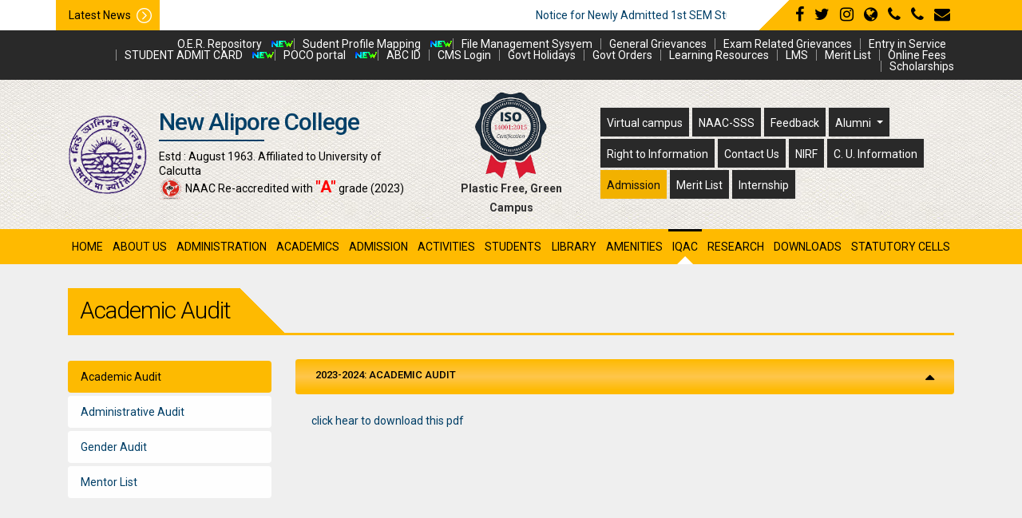

--- FILE ---
content_type: text/html; charset=UTF-8
request_url: https://newaliporecollege.ac.in/page/audit
body_size: 10914
content:
<!DOCTYPE html>
<html lang="en">
<head>
    <meta name="google-site-verification" content="SnMHe0NahtxP6rIqW-D2rYyowReps7oF9saNucS6FSQ" />
  <!-- Required meta tags -->
  <meta charset="utf-8">
  <meta http-equiv="X-UA-Compatible" content="IE=edge">
  
<meta name="title" content="New Alipore College Official Website" />
<meta name="description" content="New Alipore College was set up on 5th August 1963 as a Government Sponsored College on a large plot of land owned by the Government of West Bengal. The only building of the then Day College, constructed by the Public Works Department, was three-storied. Turned into four-storied much later, it still remains the main building of the College., New Alipore College, established in 1963, is an undergraduate college in Kolkata, West Bengal, India. It is affiliated with the University of Calcutta. The college campus is free from posters and plastic. The college is the seat of higher studies in the region." />
<meta name="keywords" content="New Alipore, College, New Alipore College, NAAC Re-accredited, L Block, New Alipore Kolkata - 700 053, West Bengal, India, newaliporecollege@yahoo.co.in, Humanities Department, Bengali,English,Education,Geography,History,Journalism and Mass Communication,Philosophy,Political Sciences,Sanskrit,Science Department,Mathematics,Anthropology,Botany,Chemistry,Computer Sciences,Economics,Electronics,Physics,Zoology,Commerce,Program at a Glance,Academic Calendar,admission,Subject Combination and Eligibility,Fees Structure,Scholarship,Online Admission,Admission Procedure,Eligibility Criteria,Important Dates,Intake Capacity,Required Documents,Dr. Jaydeep Sarangi Principal, New Alipore College Kolkata.,Contact,Estd : August 1963. Affiliated to University of Calcutta, Affiliated to University of Calcutta, Virtual campus, Feedback, Alumni, Right to Information, Contact Us, LMS, iqac, Academic Notice, Admission Notice, Upcoming Events, Placement Notice, Tender Notice, Our Mission, Vission & Objectives,Featured Events, Our Achievements,Our Facilities, Highlighted Courses" />
<meta name="viewport" content="width=device-width, initial-scale=1, shrink-to-fit=no">
<meta name="viewport" content="width=device-width, initial-scale=1">

<!-- Google Tag Manager -->
<script>(function(w,d,s,l,i){w[l]=w[l]||[];w[l].push({'gtm.start':
new Date().getTime(),event:'gtm.js'});var f=d.getElementsByTagName(s)[0],
j=d.createElement(s),dl=l!='dataLayer'?'&l='+l:'';j.async=true;j.src=
'https://www.googletagmanager.com/gtm.js?id='+i+dl;f.parentNode.insertBefore(j,f);
})(window,document,'script','dataLayer','GTM-MDX6R57');</script>
<!-- End Google Tag Manager -->

  <title>Welcome to New Alipore College Official Website</title>
  <script src="https://newaliporecollege.ac.in/static/common/js/common.js"></script>
  <link rel="shortcut icon" type="image/x-icon" href="https://newaliporecollege.ac.in/static/site/favicon.ico" />
  <!-- Fonts -->
  <link rel="stylesheet" href="https://cdnjs.cloudflare.com/ajax/libs/font-awesome/4.7.0/css/font-awesome.min.css" integrity="sha256-eZrrJcwDc/3uDhsdt61sL2oOBY362qM3lon1gyExkL0=" crossorigin="anonymous" />
  <link href="https://fonts.googleapis.com/css?family=Roboto:100,100i,300,300i,400,400i,500,500i,700,700i,900,900i&display=swap" rel="stylesheet">
  <!-- Bootstrap CSS -->
  <link rel="stylesheet" href="https://stackpath.bootstrapcdn.com/bootstrap/4.1.3/css/bootstrap.min.css" integrity="sha384-MCw98/SFnGE8fJT3GXwEOngsV7Zt27NXFoaoApmYm81iuXoPkFOJwJ8ERdknLPMO" crossorigin="anonymous">
  <!-- extra Plugins -->
  <link rel="stylesheet" href="https://cdnjs.cloudflare.com/ajax/libs/animate.css/3.5.2/animate.min.css" integrity="sha384-OHBBOqpYHNsIqQy8hL1U+8OXf9hH6QRxi0+EODezv82DfnZoV7qoHAZDwMwEJvSw" crossorigin="anonymous">
  <link rel="stylesheet" href="https://newaliporecollege.ac.in/static/site/css/jquery.fancybox.min.css" />
  <link rel="stylesheet" href="https://newaliporecollege.ac.in/static/site/css/jquery.simplyscroll.css" />
  <link rel="stylesheet" type="text/css" href="https://newaliporecollege.ac.in/static/site/css/slick.min.css">
  <!--<link rel="stylesheet" type="text/css" href="static/site/css/hover-min.css">-->
  <link rel="stylesheet" href="https://cdnjs.cloudflare.com/ajax/libs/OwlCarousel2/2.3.4/assets/owl.carousel.min.css" />
  <link rel="stylesheet" href="https://cdnjs.cloudflare.com/ajax/libs/OwlCarousel2/2.3.4/assets/owl.theme.default.min.css" />
  <link rel="stylesheet" href="https://cdnjs.cloudflare.com/ajax/libs/bxslider/4.2.15/jquery.bxslider.min.css" />
  <link rel="icon" type="image/x-icon" href="https://newaliporecollege.ac.in/static/site/images/logo.png">
  <!-- Custom CSS -->
  <link rel="stylesheet" type="text/css" href="https://newaliporecollege.ac.in/static/site/style.css">
</head>
<body class="">
<!-- Google Tag Manager (noscript) -->
<noscript><iframe src="https://www.googletagmanager.com/ns.html?id=GTM-MDX6R57"
height="0" width="0" style="display:none;visibility:hidden"></iframe></noscript>
<!-- End Google Tag Manager (noscript) -->

    <!--<div id="myModal" class="modal fade" role="dialog">
    <br><br><br>
    <div class="modal-dialog modal-lg">
        <div class="modal-content">
            <div class="modal-header">
                <button type="button" class="close" data-dismiss="modal" aria-hidden="true">&times;</button>
                <h4 class="kellySlab modal-title" id="myModalHeading"></h4>
            </div>
            <div id="myModalBody"></div>
        </div>
    </div>
  </div>-->
  
  <div class="modal fade" id="myModal" role="dialog">
    <div class="modal-dialog modal-lg">
      <div class="modal-content">
        
        <!-- Modal Header -->
        <div class="modal-header">
          <h4 class="modal-title" id="myModalHeading"></h4>
          <button type="button" class="close" data-dismiss="modal">×</button>
        </div>
        
        <!-- Modal body -->
        <div class="modal-body" id="myModalBody">
        </div>
        
        
      </div>
    </div>
  </div>

</div>

<div>
  <header class="header clearfix" id="header-fixed">
    <div class="clearfix latestNewsWrap">
        <div class="container">
            <div class="clearfix row align-items-center">
                <div class="col-lg-9 latestNews">
                    <span>Latest News</span>
                    <marquee class="marquee" onmouseover="this.stop();" onmouseout="this.start();">
                        &nbsp; <a href="https://newaliporecollege.ac.in/uploads/1758563466.pdf">Notice for Newly Admitted 1st SEM Students -- Semester wise Subject Detail   <img src="https://brsnc.in/images/newicon.gif"></a> &nbsp;||&nbsp; <a href="https://newaliporecollege.ac.in/uploads/1763288854.pdf">NOTICE FOR CHECKING CU REGISTRATION 2025 OF 1ST SEMESTER  <img src="https://brsnc.in/images/newicon.gif"></a> &nbsp;||&nbsp; <a href="https://newaliporecollege.ac.in/uploads/1767699699.pdf">3rd SEM Admission Notice--BA BSC BCOM (4-Year and 3-Year)  <img src="https://brsnc.in/images/newicon.gif"></a> &nbsp;                    </marquee>
                </div>
                <div class="col-lg-3 d-none d-lg-inline-block">
                    <div class="social text-right">
                        <a href="https://www.facebook.com/newaliporecollegeofficialpage/" target="_blank" title="facebook" class="fa fa-facebook"></a>
                        <a href="#" title="" class="fa fa-twitter"></a>
                        <a href="#" title="" class="fa fa-instagram"></a>
                        <a href="https://www.newaliporecollege.ac.in/" class="fa fa-globe"></a>
                        <a href="tel:+91-33-2407 1828" class="fa fa-phone"></a>
                        <a href="tel:tel:+91-33-2445 2131" class="fa fa-phone"></a>
                        <a href="mailto:newaliporecollege@yahoo.co.in" class="fa fa-envelope"></a>
                    </div>
                </div>
            </div>
        </div>
    </div>
    <div class="clearfix topBar">
        <div class="container">
            <div class="clearfix row align-items-center">
                <div class="col-md-12 topLinks">
                    <div class="social d-flex align-items-center d-lg-none">
                        <a href="#" title="" id="topbarMenu" class="navIconlink mr-auto"><i class="fa fa-navicon"></i></a>
                        <a href="https://www.facebook.com/newaliporecollegeofficialpage/" target="_blank" title="facebook" class="fa fa-facebook"></a>
                        <a href="#" title="" class="fa fa-twitter"></a>
                        <a href="#" title="" class="fa fa-instagram"></a>
                        <a href="https://newaliporecollege.ac.in" class="fa fa-globe"></a>
                        <a href="tel:9876543210" class="fa fa-phone"></a>
                        <a href="mailto:newaliporecollege@yahoo.co.in" class="fa fa-envelope"></a>
                    </div>
                    <ul class="nav justify-content-md-end" id="topbarNav">
                        <li><a href="https://newaliporecollege.ac.in/library/" target="_blank">O.E.R. Repository</a></li><img src="https://brsnc.in/images/newicon.gif">
                        <li><a href="https://newaliporecollege.ac.in/npcspm/students.php" target="_blank">Sudent Profile Mapping</a></li><img src="https://brsnc.in/images/newicon.gif">
                        <li><a href="https://newaliporecollege.ac.in/file_tracking" target="_blank">File Management Sysyem</a></li>
                        <li><a href="https://newaliporecollege.ac.in/grievance/" target="_blank">General Grievances</a></li>
                        <li><a href="https://newaliporecollege.ac.in//exam_grievance/" target="_blank">Exam Related Grievances</a></li>
                        <li><a href="https://e-exammantra.com/nac" title="" target="_blank">Entry in Service</a></li>
                        <!--<li ><a href="https://newaliporecollege.ac.in/admit_card" title="" >Student Admit Card </a></li><img src="https://brsnc.in/images/newicon.gif">-->
                        <li ><a href="https://newaliporecollege.ac.in/admit_card/" target="_blank" title="" >STUDENT ADMIT CARD</a></li><img src="https://brsnc.in/images/newicon.gif">
                        <li ><a href="https://newaliporecollege.ac.in/POCO/" target="_blank" title="" >POCO portal</a></li><img src="https://brsnc.in/images/newicon.gif">
                        <!--<li ><a href="https://newaliporecollege.ac.in/registration_form" title="" >Registration Form </a></li><img src="https://brsnc.in/images/newicon.gif">-->
                        <!--<li class="dropdown"><a href="" title="" class="dropdown-item">CU Question Paper 2020</a>-->
                        <!--<li class="dropdown"><a href="" title="" class="dropdown-item">Intermediate Exam 2020 </a>-->
                        <!--<li class="dropdown"><a href="#" title="" class="dropdown-item">Odd Sem Exam 2020-21 </a>-->
                                                <li class="dropdown"><a href="" class="dropdown-item">ABC ID</a><ul><li><a href="https://www.cuexamwindow.in/CandidateABC_ID.aspx" target="_blank">University Link</a></li><li><a href="https://newaliporecollege.ac.in//uploads/1742965020.pdf" target="_blank">The Banner</a></li><li><a href="https://newaliporecollege.ac.in/uploads/1742962022.pdf" target="_blank">The Flow Chart to create your ABC ID</a></li></ul></li><li><a href="https://cmserp.in/cms/?curl=nac&cmslogin=1" target="_blank">CMS Login</a></li><li class="dropdown"><a href="" class="dropdown-item">Govt Holidays</a><ul><li><a href="https://newaliporecollege.ac.in//uploads/1704125428.pdf" target="_blank">2024</a></li><li><a href="https://newaliporecollege.ac.in//uploads/1732339309.pdf" target="_blank">2025</a></li><li><a href="https://newaliporecollege.ac.in//uploads/1764267639.pdf" target="_blank">2026</a></li></ul></li><li class="dropdown"><a href="" class="dropdown-item">Govt Orders</a><ul><li><a href="https://newaliporecollege.ac.in//uploads/1675102305.pdf" target="_blank">List of Orders</a></li><li><a href="https://newaliporecollege.ac.in//uploads/1675102407.pdf" target="_blank">Notifications : 08 Mar 2019 to 24 Feb 2021</a></li><li><a href="https://newaliporecollege.ac.in//uploads/1675102442.pdf" target="_blank">Notifications : 13 Jul 2021 to 30 Jun 2022</a></li></ul></li><li class="dropdown"><a href="" class="dropdown-item">Learning Resources</a><ul><li><a href="https://sites.google.com/view/olr-wb-cbcs" target="_blank">Open Learning Resources, WB</a></li><li><a href="http://epgp.inflibnet.ac.in/" target="_blank">e-PG Pathsahala</a></li><li><a href="https://ndl.iitkgp.ac.in/" target="_blank">National Digital Library of India</a></li><li><a href="https://ai-for-all.in/#/home" target="_blank">AI for All</a></li></ul></li><li><a href="https://newaliporecollege.ac.in/lms/" target="_blank">LMS</a></li><li><a href="https://newaliporecollege.ac.in/uploads/1664021331.pdf" target="_blank">Merit List</a></li><li><a href="https://cmserp.in/cms/?curl=nac&cmsof=1" target="_blank">Online Fees</a></li><li class="dropdown"><a href="" class="dropdown-item">Scholarships</a><ul><li><a href="https://wbkanyashree.gov.in/" target="_blank">Kanyashree</a></li><li><a href="https://oasis.gov.in/" target="_blank">SC, ST, OBC Scholarship</a></li><li><a href="https://svmcm.wb.gov.in/" target="_blank">Swami Vivekananda Scholarship</a></li><li><a href="https://ananteducation.org/" target="_blank">Anant Merit Scholarship</a></li><li><a href="http://gpbirlaedufoundation.com/" target="_blank">G. P. BIRLA SCHOLARSHIP</a></li><li><a href="https://www.sitaramjindalfoundation.org/" target="_blank">Sitaram Jindal Scholarship</a></li><li><a href="https://cmrf.wb.gov.in/(S(igtlnafr2moo35hi0xi2qoha))/default.aspx" target="_blank">Nabanna Scholarship</a></li><li><a href="https://wbmdfcscholarship.in/" target="_blank">Aikyashree Scholarship</a></li><li><a href="https://scholarships.gov.in/" target="_blank">National Scholarship Portal</a></li><li><a href="https://www.loreal.com/en/india/articles/commitments/the-india-for-young-women-in-science-scholarship-programme/" target="_blank">Loreal Foundation Scholarship</a></li><li><a href="https://buildyourfuture.withgoogle.com/scholarships" target="_blank">GOOGLE Scholarship</a></li><li><a href="https://www.webexam.in/paramparik-scholarship-online-application-eligibility-selection-process/" target="_blank">Paramparik Scholarship</a></li><li><a href="https://jbnsts.ac.in/Home/sdgf8749854549sdf@sugfus.php" target="_blank">Jagadish Bose Scholarship</a></li><li><a href="https://www.kcmet.org/what-we-do-Scholarship-Grants.aspx" target="_blank">KC Mahindra Scholarship</a></li><li><a href="https://aalo.org.in/application-form.php" target="_blank">Aalo Scholarship</a></li><li><a href="https://www.faeaindia.org/" target="_blank">FAEA Scholarship</a></li><li><a href="http://sahujaintrust.timesofindia.com/" target="_blank">Sahu Jain Trust Scholarship</a></li><li><a href="https://www.glowandlovelycareers.in/en/scholarship-for-women" target="_blank">Fair & Lovely Scholarship</a></li><li><a href="https://www.maef.nic.in/" target="_blank">Moulana Aajad National Scholarship</a></li><li><a href="https://www.vidyasaarathi.co.in/Vidyasaarathi/scholarship" target="_blank">Vidyasarathi MPCL Scholarship</a></li><li><a href="https://www.webexam.in/asia-heart-foundation-udayer-pathey-scholarship/" target="_blank">Asia Heart Foundation Scholarship</a></li></ul></li>                        
                        

                        <!--<li><a href="https://cmserp.in/cms/?curl=nac&cmsoa=1" target="_blank" title="" class="dropdown-item" style="font-weight: 800;">Online Admission 2020-21 </a></li>    -->
                        
                        <!--<li><a href="#" title="">Online Admission</a></li>
                        <li class="dropdown"><a href="" title="" class="dropdown-item">Online Fees</a>
                            <ul>
                                <li><a href="#">Submenu</a></li>
                                <li class="dropdown"><a href="#" class="dropdown-item">Submenu</a>
                                    <ul>
                                        <li><a href="#">Submenu</a></li>
                                        <li><a href="#">Submenu</a></li>
                                        <li><a href="#">Submenu</a></li>
                                        <li><a href="#">Submenu</a></li>
                                        <li><a href="#">Submenu</a></li>
                                        <li><a href="#">Submenu</a></li>
                                    </ul>
                                </li>
                                <li><a href="#">Submenu</a></li>
                                <li><a href="#">Submenu</a></li>
                                <li><a href="#">Submenu</a></li>
                                <li><a href="#">Submenu</a></li>
                            </ul>
                        </li>
                        <li><a href="#" title="">Casual Admission</a></li>
                        <li><a href="#" title="">Merit List</a></li>
                        <li><a href="#" title="">Valid Applicants</a></li>
                        <li><a href="#" title="">LMS</a></li>
                        <li><a href="#" title="">CMS Login</a></li>
                        <li><a href="#" title="">Contact Us</a></li>-->
                    </ul>
                </div>
            </div>
        </div>
    </div>
    <div class="clearfix stickyHead">        
        <div class="clearfix logoBar">
            <div class="container">
                <div class="clearfix row align-items-center">
                    <div class="col-md-12 col-lg-5">
                        <div class="clearfix d-flex align-items-center">
                            <a href="https://newaliporecollege.ac.in/site" title="" class="logo">
                                <img src="https://newaliporecollege.ac.in/static/site/images/logo.png" alt="" width="200" height="100">
                            </a>
                            <span class="tagLine">
                                <span class="name">New Alipore College</span>
                                <small>Estd : August 1963. Affiliated to University of Calcutta<br/>
                                    <img src="https://newaliporecollege.ac.in/static/site/images/naac.png" alt="" width="30" height="30">	 NAAC Re-accredited with <span style="color: #ff0000; font-size: 20px;"><b>"A"</b></span> grade (2023)
                                </small>
                            </span> 	
                        </div>
                    </div>
                    <div class="col-md-12 col-lg-2 d-none d-md-inline-block">
                        <div class="text-center">
                         <img src="https://newaliporecollege.ac.in/static/site/images/iso.png" alt="" width="90" ><br>
                         <b>Plastic Free, Green Campus</b>
                     </div>
                 </div>
                 <div class="col-md-12 col-lg-5 d-lg-inline-block">
                     
                    <div class="clearfix">
                        <nav class="navbar navbar-expand-lg navbar-light " style="padding: 0px;">
                          
                          <button class="navbar-toggler" type="button" data-toggle="collapse" data-target="#navbarNavDropdown" aria-controls="navbarNavDropdown" aria-expanded="false" aria-label="Toggle navigation" style="background-color: #e5a700;">
                            <span class="navbar-toggler-icon" style="width: 1em;"></span>
                          </button>
                          <div class="collapse navbar-collapse" id="navbarNavDropdown">
                            <ul class="navbar-nav nav" >
                              <li class="nav-item active">
                                <a class="nav-link" href="#" style="color:#fff;margin-bottom: 3px;">Virtual campus</a>
                              </li>
                              <li class="nav-item">
                                <a class="nav-link" href="https://newaliporecollege.ac.in/naac_sss/" title="" target="_blank" style="color:#fff;margin-bottom: 3px;">NAAC-SSS</a>
                              </li>
                              <li class="nav-item">
                                <a class="nav-link" href="https://newaliporecollege.ac.in/feedback" style="color:#fff;margin-bottom: 3px;">Feedback</a>
                              </li>
                              <li class="nav-item dropdown">
                                <a class="nav-link dropdown-toggle" href="#" id="navbarDropdownMenuLink" role="button" data-toggle="dropdown" aria-haspopup="true" aria-expanded="false" style="color:#fff;margin-bottom: 3px;">
                                  Alumni
                                </a>
                                <div class="dropdown-menu" aria-labelledby="navbarDropdownMenuLink">
                                    <a class="dropdown-item" href="https://newaliporecollege.ac.in/members" >Members</a>
                                    <a class="dropdown-item" href="https://newaliporecollege.ac.in/alumni-registration">Registration Online</a>
                                    <a class="dropdown-item" href="https://newaliporecollege.ac.in/alumni-login">Login</a>
                                    <a class="dropdown-item" href="https://newaliporecollege.ac.in/alumni-gallery">Gallery</a>
                                    <a class="dropdown-item" href="https://newaliporecollege.ac.in/alumni-governing-body">Governing Body</a>
                                    <a class="dropdown-item" href="https://newaliporecollege.ac.in/alumni-activities">Alumni Activities</a>
                                </div>
                              </li>
                              <li class="nav-item">
                                <a class="nav-link" href="https://newaliporecollege.ac.in/page/right-to-information" style="color:#fff;margin-bottom: 3px;">Right to Information</a>
                              </li>
                              <li class="nav-item">
                                <a class="nav-link" href="https://newaliporecollege.ac.in/contact-us" style="color:#fff;margin-bottom: 3px;">Contact Us</a>
                              </li>
                              <li class="nav-item">
                                <a class="nav-link" href="https://newaliporecollege.ac.in/site/nirf_list" style="color:#fff;margin-bottom: 3px;">NIRF</a>
                              </li>
                              <li class="nav-item">
                                <a class="nav-link" href="https://newaliporecollege.ac.in/page/cu-information" style="color:#fff;margin-bottom: 3px;">C. U. Information
                                </a>
                              </li> 
                              <li class="nav-item">
                                <a class="nav-link blink-nav" href="https://nacadmission.in/" target="_blank" style="margin-bottom: 3px;">Admission
                                </a>
                              </li>
                              <li class="nav-item">
                                <a class="nav-link" href="" target="_blank" style="color:#fff; margin-bottom: 3px;">Merit List
                                </a>
                              </li>
                              <li class="nav-item">
                                <a class="nav-link" href="https://newaliporecollege.ac.in/page/internship" style="color:#fff;margin-bottom: 3px;">Internship</a>
                              </li>
                            </ul>
                          </div>
                        </nav>
                        
                                            </div>
                    <div class="clearfix conInfo d-flex align-items-center justify-content-end">

                    </div>
                </div>
            </div>
        </div>
    </div>
    <nav class="clearfix navBar">

                <div class="container">
            <a href="#" title="" id="mobNav" class="d-lg-none navIconlink"><i class="fa fa-navicon"></i></a>
            <ul class="nav justify-content-md-between" id="topNav">
                <li class="Audit"><a href="https://newaliporecollege.ac.in/" title="">Home</a></li>
                <li class="dropdown "><a href="JavaScript:Void(0)" title="" class="dropdown-item">About Us</a>
                    <ul>
                        <li><a href="https://newaliporecollege.ac.in/achievement">Achievement</a></li><li><a href="https://newaliporecollege.ac.in/page/best-practice-of-college">Best Practice of College</a></li><li><a href="https://newaliporecollege.ac.in/page/college-at-a-glance">College at a Glance</a></li><li><a href="https://newaliporecollege.ac.in/page/establishment-documents">Establishment Documents</a></li><li><a href="https://newaliporecollege.ac.in/page/history">History</a></li><li><a href="https://newaliporecollege.ac.in/page/human-value-and-professional-ethics">Human Value and Professional Ethics</a></li><li><a href="https://newaliporecollege.ac.in/principal-desk">Principal Desk</a></li><li><a href="https://newaliporecollege.ac.in/page/vision-mission">Vision Mission</a></li>                    </ul>
                </li>
                <li class="dropdown "><a href="JavaScript:Void(0)" title="" class="dropdown-item">administration</a>
                    <ul>
                        <li><a href="https://newaliporecollege.ac.in/page/administrative-committee">Administrative Committee</a></li><li><a href="https://newaliporecollege.ac.in/page/administrative-structure">Administrative Structure</a></li><li class="dropdown"><a href="" class="dropdown-item">Code of Conduct</a><ul><li><a href="https://newaliporecollege.ac.in/page/code-of-conduct-non-teaching-staff">Code of Conduct Non Teaching Staff</a></li><li><a href="https://newaliporecollege.ac.in/page/code-of-conduct-student">Code of Conduct Student</a></li><li><a href="https://newaliporecollege.ac.in/page/code-of-conduct-teacher">Code of Conduct Teacher</a></li></ul></li><li><a href="https://newaliporecollege.ac.in/governing-body">Governing Body</a></li><li><a href="https://newaliporecollege.ac.in/page/institutional-development-plan">Institutional Development Plan</a></li><li><a href="https://newaliporecollege.ac.in/page/list-of-holidays">List of Holidays</a></li><li><a href="https://newaliporecollege.ac.in/page/non-teaching-staff">Non Teaching Staff</a></li><li><a href="https://newaliporecollege.ac.in/page/teachers-council">Teachers Council</a></li>                    </ul>
                </li>
                <li class="dropdown "><a href="JavaScript:Void(0)" title="" class="dropdown-item">academics</a>
                    <ul>
                        <li><a href="https://newaliporecollege.ac.in/page/academic-calendar">Academic Calendar</a></li><li class="dropdown"><a href="" class="dropdown-item">Academic Departments</a><ul><li><a href="https://newaliporecollege.ac.in/department/commerce">Commerce</a></li><li class="dropdown"><a href="" class="dropdown-item">Humanities Department</a><ul><li><a href="https://newaliporecollege.ac.in/department/bengali--hons-">Bengali (Hons)</a></li><li><a href="https://newaliporecollege.ac.in/department/education">Education</a></li><li><a href="https://newaliporecollege.ac.in/department/english">English</a></li><li><a href="https://newaliporecollege.ac.in/department/geography">Geography</a></li><li><a href="https://newaliporecollege.ac.in/department/history">History</a></li><li><a href="https://newaliporecollege.ac.in/department/journalism-and-mass-communication">Journalism and Mass Communication</a></li><li><a href="https://newaliporecollege.ac.in/department/philosophy">Philosophy</a></li><li><a href="https://newaliporecollege.ac.in/department/political-science">Political Science</a></li><li><a href="https://newaliporecollege.ac.in/department/sanskrit">Sanskrit</a></li></ul></li><li class="dropdown"><a href="" class="dropdown-item">Science Department</a><ul><li><a href="https://newaliporecollege.ac.in/department/anthropology">Anthropology</a></li><li><a href="https://newaliporecollege.ac.in/department/botany">Botany</a></li><li><a href="https://newaliporecollege.ac.in/department/chemistry">Chemistry</a></li><li><a href="https://newaliporecollege.ac.in/department/computer-science">Computer Science</a></li><li><a href="https://newaliporecollege.ac.in/department/economics">Economics</a></li><li><a href="https://newaliporecollege.ac.in/department/electronics">Electronics</a></li><li><a href="https://newaliporecollege.ac.in/department/environmental-studies">Environmental Studies</a></li><li><a href="https://newaliporecollege.ac.in/department/mathematics">Mathematics</a></li><li><a href="https://newaliporecollege.ac.in/department/physics">Physics</a></li><li><a href="https://newaliporecollege.ac.in/department/zoology">Zoology</a></li></ul></li></ul></li><li><a href="https://newaliporecollege.ac.in/page/collaboration-and-mou">Collaboration and MoU</a></li><li><a href="https://newaliporecollege.ac.in/page/course-outcomes">Course Outcomes</a></li><li class="dropdown"><a href="" class="dropdown-item">Heritage Studies Cell</a><ul><li><a href="https://newaliporecollege.ac.in/page/activities">Activities</a></li><li><a href="https://newaliporecollege.ac.in/page/composition">Composition</a></li></ul></li><li><a href="https://newaliporecollege.ac.in/page/inclusive-learning">Inclusive Learning</a></li><li class="dropdown"><a href="" class="dropdown-item">Incubation</a><ul><li><a href="https://newaliporecollege.ac.in/page/business-proposals">Business Proposals</a></li><li><a href="https://newaliporecollege.ac.in/page/e-cell">E Cell</a></li><li><a href="https://newaliporecollege.ac.in/page/programmes">Programmes</a></li></ul></li><li><a href="https://newaliporecollege.ac.in/page/program-at-a-glance">Program at a Glance</a></li><li><a href="https://newaliporecollege.ac.in/page/program-outcomes">Program Outcomes</a></li><li><a href="https://newaliporecollege.ac.in/page/result">Result</a></li><li><a href="https://newaliporecollege.ac.in/page/soft-skills-programmes">Soft Skills Programmes</a></li><li><a href="https://newaliporecollege.ac.in/page/the-notion-of-a-nation">The Notion of a Nation</a></li>                    </ul>
                </li>
                <li class="dropdown "><a href="JavaScript:Void(0)" title="" class="dropdown-item">admission</a>
                    <ul>
                        <li><a href="https://newaliporecollege.ac.in/uploads/09052024125321_12546.pdf" target="_blank" title="">Subject Combinations</a></li><li><a href="https://newaliporecollege.ac.in/uploads/09052024125420_7853.pdf" target="_blank" title="">Eligibility Criteria</a></li><li><a href="https://newaliporecollege.ac.in/uploads/12102025060245_75967.pdf" target="_blank" title="">Important Dates</a></li><li><a href="https://newaliporecollege.ac.in/uploads/17052024125305_83804.pdf" target="_blank" title="">Intake Capacity</a></li><li><a href="https://newaliporecollege.ac.in/uploads/23082025125128_76274.pdf" target="_blank" title="">Fees Structure</a></li><li><a href="https://nacadmission.in/" target="_blank" title="">Online Admission</a></li><li><a href="https://newaliporecollege.ac.in/uploads/09052024010811_2560.pdf" target="_blank" title="">Document Required</a></li><li><a href="https://newaliporecollege.ac.in/uploads/12102025060135_41188.pdf" target="_blank" title="">Merit Point Calculation Criterion</a></li>                    </ul>
                                </li>
                <li class="dropdown "><a href="JavaScript:Void(0)" title="" class="dropdown-item">activities</a>
                    <ul>
                        <li><a href="https://newaliporecollege.ac.in/page/udbhas">Udbhas</a></li><li><a href="https://newaliporecollege.ac.in/page/banamahotsav">Banamahotsav</a></li><li><a href="https://newaliporecollege.ac.in/page/blood-donation-camp">Blood Donation Camp</a></li><li><a href="https://newaliporecollege.ac.in/career-counselling-placement-cell">Career Counselling & Placement Cell</a></li><li><a href="https://newaliporecollege.ac.in/page/cultural-activities">Cultural Activities</a></li><li><a href="https://newaliporecollege.ac.in/page/e-magazine">E-Magazine</a></li><li><a href="https://newaliporecollege.ac.in/page/educational-study-tours">Educational Study Tours</a></li><li><a href="https://newaliporecollege.ac.in/page/industry-visits">Industry Visits</a></li><li><a href="https://newaliporecollege.ac.in/page/ncc">NCC</a></li><li><a href="https://newaliporecollege.ac.in/page/nss">NSS</a></li><li><a href="https://newaliporecollege.ac.in/page/photography-club">Photography Club</a></li><li><a href="https://newaliporecollege.ac.in/page/protishruti">Protishruti</a></li><li><a href="https://newaliporecollege.ac.in/page/seminar-workshop">Seminar Workshop</a></li><li><a href="https://newaliporecollege.ac.in/page/sports-and-games">Sports and Games</a></li><li><a href="https://newaliporecollege.ac.in/page/vasanto-utsav">Vasanto Utsav</a></li>                    </ul>
                </li>
                <li class="dropdown "><a href="JavaScript:Void(0)" title="" class="dropdown-item">students</a>
                    <ul>
                        <li><a href="https://newaliporecollege.ac.in/page/campus-rules-and-regulation">Campus Rules and Regulation</a></li><li><a href="https://newaliporecollege.ac.in/page/games-and-sports">Games and Sports</a></li><li><a href="https://newaliporecollege.ac.in/page/rewards-and-achievements">Rewards and Achievements</a></li><li><a href="https://newaliporecollege.ac.in/page/skill-development-program">Skill Development Program</a></li><li><a href="https://newaliporecollege.ac.in/page/students-concession">Students Concession</a></li><li><a href="https://newaliporecollege.ac.in/page/students-council">Students Council</a></li><li><a href="https://newaliporecollege.ac.in/page/students-recognition">Students Recognition</a></li><li><a href="https://newaliporecollege.ac.in/page/students-supports-service">Students Supports Service</a></li><li><a href="https://newaliporecollege.ac.in/page/suggestion-redressal">Suggestion Redressal</a></li>                    </ul>
                </li>
                <li class="dropdown "><a href="JavaScript:Void(0)" title="" class="dropdown-item">library</a>
                    <ul>
                        <li class="dropdown"><a href="" class="dropdown-item">About Us</a><ul><li><a href="https://newaliporecollege.ac.in/page/mission">Mission</a></li><li><a href="https://newaliporecollege.ac.in/page/vision">Vision</a></li><li><a href="https://newaliporecollege.ac.in/page/general-rules-and-regulations">General Rules and Regulations</a></li><li><a href="https://newaliporecollege.ac.in/page/membership-and-circulation">Membership and Circulation</a></li><li><a href="https://newaliporecollege.ac.in/page/library-timing">Library Timing</a></li><li><a href="https://newaliporecollege.ac.in/page/library-staffs">Library Staffs</a></li></ul></li><li class="dropdown"><a href="" class="dropdown-item">Know Your Library</a><ul><li><a href="https://newaliporecollege.ac.in/page/library-at-a-glance">Library at a Glance</a></li><li><a href="https://newaliporecollege.ac.in/page/library-resources">Library Resources</a></li><li><a href="https://newaliporecollege.ac.in/page/services-and-facilities">Services and Facilities</a></li><li><a href="https://newaliporecollege.ac.in/page/library-guides">Library Guides</a></li></ul></li><li><a href="https://newaliporecollege.ac.in/page/online-catalogue-opac">Online Catalogue OPAC</a></li><li class="dropdown"><a href="" class="dropdown-item">E Library</a><ul><li><a href="https://newaliporecollege.ac.in/page/n-list">N List</a></li><li><a href="https://newaliporecollege.ac.in/page/wbcolor">WBCOLOR</a></li><li><a href="https://newaliporecollege.ac.in/page/online-resources">Online Resources</a></li></ul></li><li><a href="https://newaliporecollege.ac.in/page/gallery">Gallery</a></li><li><a href="https://newaliporecollege.ac.in/page/faq">FAQ</a></li><li><a href="https://newaliporecollege.ac.in/page/special-collections">Special Collections</a></li><li class="dropdown"><a href="" class="dropdown-item">Library Programmes</a><ul><li><a href="https://newaliporecollege.ac.in/page/information-literacy-programmes">Information Literacy Programmes</a></li><li><a href="https://newaliporecollege.ac.in/page/library-extension-programmes">Library Extension Programmes</a></li><li><a href="https://newaliporecollege.ac.in/page/social-outreach-programmes">Social Outreach Programmes</a></li></ul></li><li><a href="https://newaliporecollege.ac.in/page/library-mou-activities">Library MoU Activities</a></li><li><a href="https://newaliporecollege.ac.in/page/ask-librarian">Ask Librarian</a></li>                    </ul>
                </li>
                <li class="dropdown "><a href="JavaScript:Void(0)" title="" class="dropdown-item">amenities</a>
                    <ul>
                        <li><a href="https://newaliporecollege.ac.in/page/canteen">Canteen</a></li><li><a href="https://newaliporecollege.ac.in/page/cctv-surveillance">CCTV Surveillance</a></li><li><a href="https://newaliporecollege.ac.in/page/common-room">Common Room</a></li><li><a href="https://newaliporecollege.ac.in/page/e-adhyayan">E Adhyayan</a></li><li><a href="https://newaliporecollege.ac.in/page/green-barrier-free-disabled-friendly-campus">Green, Barrier free Disabled Friendly Campus</a></li><li><a href="https://newaliporecollege.ac.in/page/ict-enabled-classroom">ICT Enabled Classroom</a></li><li><a href="https://newaliporecollege.ac.in/page/indoor-games">Indoor Games</a></li><li><a href="https://newaliporecollege.ac.in/page/laboratories">Laboratories</a></li><li><a href="https://newaliporecollege.ac.in/page/library">Library</a></li><li><a href="https://newaliporecollege.ac.in/page/research-laboratory">Research Laboratory</a></li><li><a href="https://newaliporecollege.ac.in/page/wifi-campus">Wifi Campus</a></li>                    </ul>
                </li>
                <li class="dropdown active"><a href="JavaScript:Void(0)" title="" class="dropdown-item">iqac</a>
                    <ul>
                        <li><a href="https://newaliporecollege.ac.in/page/action-taken-report">Action Taken Report</a></li><li><a href="https://newaliporecollege.ac.in/page/aqar">AQAR</a></li><li class="dropdown"><a href="" class="dropdown-item">Audit</a><ul><li><a href="https://newaliporecollege.ac.in/page/academic-audit">Academic Audit</a></li><li><a href="https://newaliporecollege.ac.in/page/administrative-audit">Administrative Audit</a></li><li><a href="https://newaliporecollege.ac.in/page/gender-audit">Gender Audit</a></li></ul></li><li><a href="https://newaliporecollege.ac.in/page/cultural-competence-building-cell">Cultural Competence Building Cell</a></li><li><a href="https://newaliporecollege.ac.in/page/future-plans">Future Plans</a></li><li class="dropdown"><a href="" class="dropdown-item">IQAC Activities</a><ul><li><a href="https://newaliporecollege.ac.in/page/bhasa-sangam">Bhasa Sangam</a></li><li><a href="https://newaliporecollege.ac.in/page/gender-sensitization">Gender Sensitization</a></li><li><a href="https://newaliporecollege.ac.in/page/intellectual-property-rights">Intellectual Property Rights</a></li><li><a href="https://newaliporecollege.ac.in/page/project-on-indian-history">Project on Indian History</a></li><li><a href="https://newaliporecollege.ac.in/page/seminars-conferences">Seminars & Conferences</a></li><li><a href="https://newaliporecollege.ac.in/page/student-satisfaction-survey">Student Satisfaction Survey</a></li></ul></li><li><a href="https://newaliporecollege.ac.in/page/iqac-core-committee">IQAC Core Committee</a></li><li><a href="https://newaliporecollege.ac.in/page/iqac-minutes">IQAC Minutes</a></li><li><a href="https://newaliporecollege.ac.in/page/iqac-sub-committee">IQAC Sub Committee</a></li><li><a href="https://newaliporecollege.ac.in/page/naac-peer-team-visit">NAAC Peer Team Visit</a></li><li><a href="https://newaliporecollege.ac.in/page/naac-ssr">NAAC SSR</a></li><li><a href="https://newaliporecollege.ac.in/page/news-letter">News Letter</a></li><li><a href="https://newaliporecollege.ac.in/page/policies">Policies</a></li>                        <li><a href="https://newaliporecollege.ac.in/uploads/Undertaking.pdf">IIQA Undertaking</a></li>
                    </ul>
                </li>
                <li class="dropdown rightMenu "><a href="JavaScript:Void(0)" title="" class="dropdown-item">research</a>
                    <ul>
                        <li><a href="https://newaliporecollege.ac.in/page/collaboration">Collaboration</a></li><li><a href="https://newaliporecollege.ac.in/page/faculty-as-resource-person">Faculty as Resource Person</a></li><li><a href="https://newaliporecollege.ac.in/page/new-arrivals-by-the-faculty">New Arrivals by the Faculty</a></li><li><a href="https://newaliporecollege.ac.in/page/policies-adopted-by-research-cell">Policies Adopted By Research Cell</a></li><li><a href="https://newaliporecollege.ac.in/page/publication">Publication</a></li><li><a href="https://newaliporecollege.ac.in/page/research-committee">Research Committee</a></li>                    </ul>
                </li>
                <li class="dropdown rightMenu "><a href="JavaScript:Void(0)" title="" class="dropdown-item">Downloads</a>
                    <ul>
                                                <li><a href="https://newaliporecollege.ac.in/downloads/prospectus">Prospectus</a></li><li><a href="https://newaliporecollege.ac.in/downloads/college-magazine">College Magazine</a></li><li><a href="https://drive.google.com/open?id=1LHsj73ruWkDxUVoJmAKZpQCCrewKXAaX" target="_blank">Concession Form</a></li><li><a href="https://newaliporecollege.ac.in/downloads/e-magazine">E Magazine</a></li>                    </ul>
                </li>
                <li class="dropdown rightMenu "><a href="JavaScript:Void(0)" title="" class="dropdown-item">Statutory Cells</a>
                    <ul>
                        <li><a href="https://newaliporecollege.ac.in/page/anti-ragging-cell">Anti Ragging Cell</a></li><li><a href="https://newaliporecollege.ac.in/page/anti-sexual-harassment-cell">Anti Sexual Harassment Cell</a></li><li><a href="https://newaliporecollege.ac.in/page/electoral-literacy-club">Electoral Literacy Club</a></li><li><a href="https://newaliporecollege.ac.in/page/grievance-redressal-cell">Grievance Redressal Cell</a></li><li><a href="https://newaliporecollege.ac.in/page/internal-complaint-cell">Internal Complaint Cell</a></li><li><a href="https://newaliporecollege.ac.in/page/nature-club">Nature Club</a></li><li><a href="https://newaliporecollege.ac.in/page/sc-st-obc-minority-cell">SC ST OBC Minority Cell</a></li>                        <!--<li><a href="" target="_blank">Electoral Literacy Club</a></li>-->
                    </ul>
                </li>
                
            </ul>
        </div>
    </nav>
</div>

</header>
<!-- header Ends -->
<!-- Banner -->
<section class="clearfix grayBg os-animation spacer" data-os-animation="fadeIn" data-os-animation-delay=".5s">
    <!--<section class="clearfix spacer gray-bg os-animation" data-os-animation="fadeIn" data-os-animation-delay=".5s">-->
        <div class="container">
            <div class="clearfix row">
                <div class="col-md-12">
                    <div class="clearfix title-wrap">
                        <h1 class="secTitle os-animation" data-os-animation="fadeInUp" data-os-animation-delay=".5s">Academic Audit</h1>
                    </div>
                </div>
                <div class="col-md-3">
                                                            <div class="nav flex-column nav-pills os-animation animated fadeInUp" id="v-pills-tab" role="tablist" aria-orientation="vertical">
                     <a class="nav-link custom-desc active" id="v-pills-profile-tab" href="https://newaliporecollege.ac.in/page/academic-audit" id="v-pills-tab">Academic Audit </a><a class="nav-link custom-desc" id="v-pills-profile-tab" href="https://newaliporecollege.ac.in/page/administrative-audit" id="v-pills-tab">Administrative Audit</a><a class="nav-link custom-desc" id="v-pills-profile-tab" href="https://newaliporecollege.ac.in/page/gender-audit" id="v-pills-tab">Gender Audit</a><a class="nav-link custom-desc" id="v-pills-profile-tab" href="https://newaliporecollege.ac.in/page/mentor-list" id="v-pills-tab">Mentor List</a>                 </div>

                              </div>
             <div class="col-md-9">
                    <!--<div class="clearfix title-wrap">
                        <h1 class="secTitle os-animation" data-os-animation="fadeInUp" data-os-animation-delay=".5s"></h1>
                    </div>-->
                    <div class="clearfix entry text-justify os-animation" data-os-animation="fadeInUp" data-os-animation-delay=".7s" style="text-align: justify;">

                      <div class="bs-example">
                        <div class="accordion" id="accordionExample">
                                                            <div class="card">
                                    <div class="card-header" id="heading_1">
                                        <h2 class="mb-0">
                                            <button type="button" class="btn btn-link multitap " data-toggle="collapse" data-target="#collapse_1"> 2023-2024: Academic Audit</button>									
                                        </h2>
                                    </div>
                                    <div id="collapse_1" class="collapse show" aria-labelledby="heading_1" data-parent="#accordionExample">
                                        <div class="card-body">
                                            <!-- <embed ?wmode="transparent" type="application/pdf" id="iframe" src="#toolbar=0" width="100%" height="500px"></embed> -->
                                            <object data="https://newaliporecollege.ac.in/uploads/1737018969.pdf#toolbar=0" type="application/pdf" width="100%" height="400"><a href="https://newaliporecollege.ac.in/uploads/1737018969.pdf">click hear to download this pdf </a></object>
                                        </div>
                                    </div>
                                </div>
                                                            <div class="card">
                                    <div class="card-header" id="heading_2">
                                        <h2 class="mb-0">
                                            <button type="button" class="btn btn-link multitap collapsed" data-toggle="collapse" data-target="#collapse_2"> 2021-2022: Academic Audit</button>									
                                        </h2>
                                    </div>
                                    <div id="collapse_2" class="collapse " aria-labelledby="heading_2" data-parent="#accordionExample">
                                        <div class="card-body">
                                            <!-- <embed ?wmode="transparent" type="application/pdf" id="iframe" src="#toolbar=0" width="100%" height="500px"></embed> -->
                                            <object data="https://newaliporecollege.ac.in/uploads/1677561464.pdf#toolbar=0" type="application/pdf" width="100%" height="400"><a href="https://newaliporecollege.ac.in/uploads/1677561464.pdf">click hear to download this pdf </a></object>
                                        </div>
                                    </div>
                                </div>
                                                            <div class="card">
                                    <div class="card-header" id="heading_3">
                                        <h2 class="mb-0">
                                            <button type="button" class="btn btn-link multitap collapsed" data-toggle="collapse" data-target="#collapse_3"> 2020-2021: Academic Audit</button>									
                                        </h2>
                                    </div>
                                    <div id="collapse_3" class="collapse " aria-labelledby="heading_3" data-parent="#accordionExample">
                                        <div class="card-body">
                                            <!-- <embed ?wmode="transparent" type="application/pdf" id="iframe" src="#toolbar=0" width="100%" height="500px"></embed> -->
                                            <object data="https://newaliporecollege.ac.in/uploads/1677561443.pdf#toolbar=0" type="application/pdf" width="100%" height="400"><a href="https://newaliporecollege.ac.in/uploads/1677561443.pdf">click hear to download this pdf </a></object>
                                        </div>
                                    </div>
                                </div>
                                                            <div class="card">
                                    <div class="card-header" id="heading_4">
                                        <h2 class="mb-0">
                                            <button type="button" class="btn btn-link multitap collapsed" data-toggle="collapse" data-target="#collapse_4"> 2019-2020: Academic Audit</button>									
                                        </h2>
                                    </div>
                                    <div id="collapse_4" class="collapse " aria-labelledby="heading_4" data-parent="#accordionExample">
                                        <div class="card-body">
                                            <!-- <embed ?wmode="transparent" type="application/pdf" id="iframe" src="#toolbar=0" width="100%" height="500px"></embed> -->
                                            <object data="https://newaliporecollege.ac.in/uploads/1677561419.pdf#toolbar=0" type="application/pdf" width="100%" height="400"><a href="https://newaliporecollege.ac.in/uploads/1677561419.pdf">click hear to download this pdf </a></object>
                                        </div>
                                    </div>
                                </div>
                                                            <div class="card">
                                    <div class="card-header" id="heading_5">
                                        <h2 class="mb-0">
                                            <button type="button" class="btn btn-link multitap collapsed" data-toggle="collapse" data-target="#collapse_5"> 2018-2019: Academic Audit</button>									
                                        </h2>
                                    </div>
                                    <div id="collapse_5" class="collapse " aria-labelledby="heading_5" data-parent="#accordionExample">
                                        <div class="card-body">
                                            <!-- <embed ?wmode="transparent" type="application/pdf" id="iframe" src="#toolbar=0" width="100%" height="500px"></embed> -->
                                            <object data="https://newaliporecollege.ac.in/uploads/1677561365.pdf#toolbar=0" type="application/pdf" width="100%" height="400"><a href="https://newaliporecollege.ac.in/uploads/1677561365.pdf">click hear to download this pdf </a></object>
                                        </div>
                                    </div>
                                </div>
                                                            <div class="card">
                                    <div class="card-header" id="heading_6">
                                        <h2 class="mb-0">
                                            <button type="button" class="btn btn-link multitap collapsed" data-toggle="collapse" data-target="#collapse_6"> 2017-2018: Academic Audit</button>									
                                        </h2>
                                    </div>
                                    <div id="collapse_6" class="collapse " aria-labelledby="heading_6" data-parent="#accordionExample">
                                        <div class="card-body">
                                            <!-- <embed ?wmode="transparent" type="application/pdf" id="iframe" src="#toolbar=0" width="100%" height="500px"></embed> -->
                                            <object data="https://newaliporecollege.ac.in/uploads/1677561334.pdf#toolbar=0" type="application/pdf" width="100%" height="400"><a href="https://newaliporecollege.ac.in/uploads/1677561334.pdf">click hear to download this pdf </a></object>
                                        </div>
                                    </div>
                                </div>
                                                        
                        </div>
                    </div>
                    
                </div>
            </div>
        </div>
    </div>
</section>
<!-- footer Starts -->
<footer class="clearfix footer spacer pb-0">
    <div class="clearfix mainFooter">
        <div class="container">
            <div class="clearfix row">
                <div class="col-sm-6 col-lg-2">
                    <div class="clearfix footCol">
                        <h4 class="title">Important Links</h4>
                        <div class="clearfix">
                            <ul class="footNav">
                                <li><a href="https://newaliporecollege.ac.in/" title="">Home</a></li>
                                <li><a href="https://newaliporecollege.ac.in/photo-gallery" title="">Photo Gallery</a></li>
                                <li><a href="https://newaliporecollege.ac.in/contact-us" title="">Contact</a></li>
                            </ul>
                        </div>
                    </div>
                </div>
                <div class="col-sm-6 col-lg-4">
                    <div class="clearfix footCol">
                        <h4 class="title">About</h4>
                        <div class="clearfix">
                            <p>New Alipore College was set up on 5th August 1963 as a Government Sponsored College on a large plot of land owned by the Government of West Bengal. The only building of the then Day College, constructed by the Public Works Department, was three-storied. Turned into four-storied much later, it still remains the main building of the College.</p>
                        </div>
                    </div>
                </div>
                <div class="col-sm-6 col-lg-3">
                    <div class="clearfix footCol conInfo">
                        <h4 class="title">Contact</h4>
                        <div class="clearfix">
                            <p><i class="fa fa-map-marker"></i> L Block, New Alipore
Kolkata - 700 053, West Bengal, India</p>
                            <p><i class="fa fa-mobile"></i><a href="tel:+91-33-2407 1828">+91-33-2407 1828</a></p>
                            <p><i class="fa fa-mobile"></i><a href="tel:+91-33-2445 2131">+91-33-2445 2131</a></p>
                            <p><i class="fa fa-envelope"></i><a href="mailto:newaliporecollege@yahoo.co.in">newaliporecollege@yahoo.co.in</a></p>
                        </div>
                    </div>
                </div>
                <div class="col-sm-6 col-lg-3">
                    <div class="clearfix footCol">
                        <div class="clearfix">
                            <iframe src="https://www.google.com/maps/embed?pb=!1m18!1m12!1m3!1d3685.801734162561!2d88.32961821489549!3d22.51162078521415!2m3!1f0!2f0!3f0!3m2!1i1024!2i768!4f13.1!3m3!1m2!1s0x3a0270adcc386d09%3A0xce0fb604595e6749!2sConstruction!5e0!3m2!1sen!2sin!4v1573764557054!5m2!1sen!2sin" width="100%" height="250" frameborder="0" style="border:0;" allowfullscreen=""></iframe>
                        </div>
                    </div>
                </div>
            </div>
        </div>
    </div>
    <div class="clearfix copyRight">
        <div class="container">
            <div class="clearfix row">
                <div class="col-md-6">
                    <p>&copy; 2019  All Rights Reserved | Powered by Right Brains Technology</p>
                </div>
                <!--<div class="col-md-6 text-md-right">
                    <p><a href="#" title="">Terms & Conditions</a> | <a href="#" title="">Privacy Policy</a></p>
                </div>-->
            </div>
        </div>
    </div>
</footer>

</div>


</div>
<script src="https://code.jquery.com/jquery-1.11.3.min.js" integrity="sha256-7LkWEzqTdpEfELxcZZlS6wAx5Ff13zZ83lYO2/ujj7g=" crossorigin="anonymous"></script>
<script src="https://cdnjs.cloudflare.com/ajax/libs/popper.js/1.14.3/umd/popper.min.js" integrity="sha384-ZMP7rVo3mIykV+2+9J3UJ46jBk0WLaUAdn689aCwoqbBJiSnjAK/l8WvCWPIPm49" crossorigin="anonymous"></script>
<script src="https://stackpath.bootstrapcdn.com/bootstrap/4.1.3/js/bootstrap.min.js" integrity="sha384-ChfqqxuZUCnJSK3+MXmPNIyE6ZbWh2IMqE241rYiqJxyMiZ6OW/JmZQ5stwEULTy" crossorigin="anonymous"></script>
<!-- extra Plugins -->
<script src="https://cdnjs.cloudflare.com/ajax/libs/OwlCarousel2/2.3.4/owl.carousel.min.js"></script>
<script src="https://cdnjs.cloudflare.com/ajax/libs/bxslider/4.2.15/jquery.bxslider.min.js"></script>
<script src="https://newaliporecollege.ac.in/static/site/js/waypoints.min.js"></script>
<script src="https://cdnjs.cloudflare.com/ajax/libs/slick-carousel/1.9.0/slick.min.js"></script>
<script src="https://cdnjs.cloudflare.com/ajax/libs/fitvids/1.2.0/jquery.fitvids.min.js"></script>
<script src="https://cdnjs.cloudflare.com/ajax/libs/fancybox/3.5.6/jquery.fancybox.min.js"></script>
<script src="https://cdnjs.cloudflare.com/ajax/libs/jquery.matchHeight/0.7.2/jquery.matchHeight-min.js"></script>
<script src="https://cdnjs.cloudflare.com/ajax/libs/jquery-simplyscroll/2.1.1/jquery.simplyscroll.min.js"></script>
<script type="text/javascript" src="https://newaliporecollege.ac.in/static/site/js/jQuerySimpleCounter.js"></script>
<!--<script src="static/site/js/jquery.fitvids.js"></script>-->
<!-- Custom js - main.js -->
<script type="text/javascript" src="https://newaliporecollege.ac.in/static/site/js/main.js"></script>

<script>
  function get_notice_desc(id){
   var url ="https://newaliporecollege.ac.in/all-notice-description";
   var type ='post';
   var data = { id:id };
   $.ajax({
    url: url,
    type: type,
    data: data,
    /*dataType: "html",*/
    success: function (response) {
      $("#responsecontainer").html(response); 
               // console.log(response);
               
             }
           });
 }
</script>

<script>
$(document).ready(function(){
  $('ul li a,.secTitle,.nav-link').each(function() {
        var text = $(this).text();
        $(this).text(text.replace('Principal Desk', "Principal's Desk")); 
    });
    
});
</script>
<script type="text/javascript"> 
    $(document).ready(function(){
        /*$('#myModal').modal('show');*/
        $('#myModalvideo').modal('show');
       
        setTimeout(function(){
                 video.muted = TRUE;
            }, 5000)  
        /*$("#video_player")[0].autoplay = true;
        $('video').trigger('play');*/
    });

</script>
</body>

</html>



--- FILE ---
content_type: text/css
request_url: https://newaliporecollege.ac.in/static/site/style.css
body_size: 5314
content:
/*
font-family: 'Roboto Condensed', sans-serif;
font-family: 'Lobster', cursive;
light: 300;regular: 400;bold: 700;
GLOBAL STYLES
-------------------------------------------------- */
body { font-size: 14px; line-height: 24px; color: #323232; font-family: 'Roboto', sans-serif; font-weight: 400; }
img { max-width: 100%; height: auto; }
a { color: #013f67; transition: all ease-in-out .5s; }
.btn:hover, a:hover { text-decoration: none; color: #000000; }
.btn:focus, a:focus { text-decoration: none; outline: 0; }
.spacer { padding-top: 30px; padding-bottom: 30px; }
hr { }
h1 { font-size: 22px; }
h2 { font-size: 20px; }
h3 { font-size: 18px; }
h4 { font-size: 16px; }
h5 { font-size: 14px; }
h6 { font-size: 12px; }
.eventCarousel .owl-nav.disabled + .owl-dots{
    display:none;
}
@media (min-width:768px) {
	.spacer { padding-top: 30px; padding-bottom: 30px; }
	h1 { font-size: 30px; }
	h2 { font-size: 24px; }
	h3 { font-size: 20px; }
	h4 { font-size: 18px; }
	h5 { font-size: 16px; }
	h6 { font-size: 14px; }
}
@media (min-width:1360px) {
	.container { max-width: 1340px; }
}
.os-animation { opacity: 0; }
.os-animation.animated { opacity: 1; }
.gray-bg, .grayBg { background: #efefef; }
.white-bg { background: #ffffff; }
/* SOCIAL STYLING
-------------------------------------------------- */
.social { }
.social a { margin: 0 5px; font-size: 20px; line-height: 22px; }

/* BUTTON STYLING
-------------------------------------------------- */
.btn { border-radius: 0; padding: 10px 25px; text-transform: uppercase; font-weight: 500; letter-spacing: .5px; border: 0; transition: all ease-in-out .5s; }
.btn-default { background: #ffba00; color: #000000; border-bottom: 3px solid #000000; }
.btn-default:hover { background: #000000; color: #ffffff; border-bottom-color: #ffba00; }
.btn-feedback { display: inline-block; position: fixed; right: 0; top: 50%; transform: translateY(-50%); padding: 15px; z-index: 9; font-size: 14px; line-height: 14px; background: #000000; color: #ffffff; font-weight: 600; border-right: 3px solid #ffba00; }
.btn-feedback:hover { background: #ffba00; color: #000000; border-right-color: #000000; }

/* FORM STYLING
-------------------------------------------------- */
form { }
form label { }
form input, form select, form textarea, form .form-control { }
form input[type="submit"], form input[type="reset"], .btn-submit { }
form input[type="submit"]:hover, form input[type="reset"]:hover, .btn-submit:hover { }
.form { padding: 15px; background: #ffffff; }
textarea.form-control { height: calc(2.25rem + 2px); }
/* TABLE STYLING
-------------------------------------------------- */
table { border-collapse: collapse; width: 100%; }
th, td { text-align: left; padding: 8px; }
.table td { border: 1px solid #dee2e6; }
.table tr:nth-of-type(2n+1) {background-color: rgba(0,0,0,.05);}
.table tr:nth-child(2n){ background: #ffffff;}
.table th { background-color: #202020; color: #fefefe; font-weight: 900; }
.table-responsive { padding: 15px;  background: #ffffff; margin-bottom: 30px; }
.table-responsive .table { margin: 0; }

/* SUBMENU STYLING
-------------------------------------------------- */
@media (min-width:992px) {
	ul.nav ul { font-size: 14px; padding: 0; margin: 0; list-style: none; display: none; width: 220px; position: absolute; left: 0; top: 100%; z-index: 999; background: rgba(255, 186, 0, .9); border: solid #000000; border-width: 0 0 3px 0; display: block; padding: 0; border-radius: 0; -webkit-transform-origin: 0% 0%; -moz-transform-origin: 0% 0%; -ms-transform-origin: 0% 0%; -o-transform-origin: 0% 0%; transform-origin: 0% 0%; overflow: hidden; max-height: 0px; max-width: 0px; opacity: 0; -webkit-transform: scale(0); -moz-transform: scale(0); -ms-transform: scale(0); -o-transform: scale(0); transform: scale(0); -webkit-transition: -webkit-transform 0.5s ease, opacity 0.6s ease, max-height 0.6s step-end, max-width 0.6s step-end, padding 0.6s step-end; -o-transition: -o-transform 0.5s ease, opacity 0.6s ease, max-height 0.6s step-end, max-width 0.6s step-end, padding 0.6s step-end; transition: transform 0.5s ease, opacity 0.6s ease, max-height 0.6s step-end, max-width 0.6s step-end, padding 0.6s step-end; }
	ul.nav ul ul { left: 100%; top: 0; }
	ul.nav li.rightMenu > ul { left: auto; right: 0; }
	ul.nav li.rightMenu > ul ul { left: auto; right: 100%; }
	ul.nav ul li { border-bottom: 1px solid rgba(0, 0, 0, 0.22); }
	ul.nav li:hover > ul { display: block; overflow: visible; max-height: 1000px; max-width: 1000px; opacity: 1; -webkit-transform: scale(1); -moz-transform: scale(1); -ms-transform: scale(1); -o-transform: scale(1); transform: scale(1); -webkit-transition: -webkit-transform 0.5s ease, opacity 0.2s ease, max-height 0s step-end, max-width 0s step-end, padding 0s step-end; -o-transition: -o-transform 0.5s ease, opacity 0.2s ease, max-height 0s step-end, max-width 0s step-end, padding 0s step-end; transition: transform 0.5s ease, opacity 0.2s ease, max-height 0s step-end, max-width 0s step-end, padding 0s step-end; }
	ul.nav ul li a { color: #000000; padding: 10px 15px; display: block; }
	ul.nav ul li a.dropdown-item::before { content: '\f101'; font-family: 'FontAwesome'; margin-right: 5px; }
	ul.nav ul li.dropdown > a.dropdown-item::after { content: '\f105'; font-family: 'FontAwesome'; margin-left: 5px; float: right; }
	ul.nav ul li > a:hover, ul.nav ul li:hover > a { background: rgba(0, 0, 0, .9); font-weight: 500; color: #ffffff; }
}

/* HEADER STYLING
-------------------------------------------------- */
.header { background: url('images/bg-pat.jpg') repeat 0 0; }
.topBar { background: #292929; color: #ffffff; }
.topBar a { color: #ffffff; }
.topLinks { font-size: 14px; line-height: 14px; }
.topLinks ul.nav { padding: 10px 0; }
.topLinks ul.nav > li a { display: block; }
.topLinks ul.nav > li:hover > a { color: #ffba00; background: none; }
.topLinks ul.nav > li > a.dropdown-item { background: none; }
.topLinks ul.nav { }
@media (max-width:991px) {
	.topBar .nav { display: none; }
	.topLinks ul.nav .dropdown > ul { padding: 0 0 0 10px; margin: 0; list-style: none; }
	.topLinks ul.nav li { border-top: 1px dotted rgba(255, 255, 255, .2); }
	.topLinks ul.nav > li a { padding: 5px 10px; }
	.topLinks ul.nav > li:hover { border-color: #ffba00; }
	.topLinks ul.nav > li:hover a { color: #ffba00; }
}
@media (min-width:992px) {
	.topLinks ul.nav > li { border-left: 1px solid rgba(255, 255, 255, .5); }
	.topLinks ul.nav > li:first-child { border-left: 0; }
	.topLinks ul.nav > li > a { padding: 0px 10px; }
	.topLinks ul.nav > li:last-child > a { padding-right: 0; }
}

/* logobar */
.logoBar { padding: 15px 0; }
.logo { margin-right: 15px; }
.logo img { max-height: 100px; width: auto; }
.tagLine > .name { font-size: 30px; line-height: 34px; font-weight: 500; letter-spacing: -1px; display: block; padding-bottom: 10px; color: #013f67; }
.tagLine > .name::after { width: 40%; height: 2px; display: block; content: ''; background: #013f67; margin-top: 5px; }
.tagLine > small { font-size: 14px; line-height: 18px; font-weight: 400; display: block; color: #000; }
.logoBar ul.nav > li { margin: 0 2px; }
.logoBar ul.nav > li > a { padding: 5px 10px; display: block; border-radius: 0; box-shadow: 0 0 3px #ddd; background: #292929; color: #ffffff; border-top: 2px solid transparent }
.logoBar ul.nav > li:hover > a { background: #ffba00; color: #ffffff; border-top-color: #292929; }
.conInfo .fa { font-size: 20px; line-height: 30px; margin-right: 5px; text-align: center; color: #292929; }
.conInfo a { display: flex; align-items: center; margin: 20px 0 0 20px; }
@media (min-width:992px) {
	.logoBar ul.nav ul li a { padding: 5px 15px; }
}

/* navBar */
.navBar { background-color: #ffba00; color: #000000; padding: 0; margin: 0; }
.navBar.sticky { position: fixed; left: 0; right: 0; width: 100%; top: 0; z-index: 1000; }
.navBar a { color: #000000; }
.navBar ul { padding: 0; margin: 0; list-style: none; }
.navBar ul.nav > li > a { text-transform: uppercase; }
@media (max-width:991px) {
	.navIconlink { font-size: 24px; display: inline-block; padding: 5px; }
	#topNav { display: none; max-height: 300px; overflow-x: hidden; overflow-y: scroll; }
	.navBar ul li { border-top: 1px solid #ffd808; }
	.navBar ul li a { display: block; }
	.navBar ul li.dropdown a.dropdown-item { padding: 0; }
	.navBar ul li.dropdown a.dropdown-item::after { content: '\f103'; font-family: 'FontAwesome'; margin-right: 5px; float: right; }
	.navBar ul li.dropdown ul { padding-left: 15px; display: none; }
}
@media (min-width:992px) {
	.navBar ul.nav > li > a { padding: 10px 5px; display: block; position: relative; transition: all ease-in-out .5s; font-size: 12px; }
	.navBar ul.nav > li > a::before { content: ''; transition: all ease-in-out .5s; width: 0; height: 3px; position: absolute; left: 0; top: 0; background: #000000; }
	.navBar ul.nav > li > a::after { content: ''; transition: all ease-in-out .5s; width: 0; height: 0; border-style: solid; border-width: 0 10px 0px 10px; border-color: transparent transparent #ffffff transparent; position: absolute; bottom: 0; left: 50%; transform: translateX(-50%); }
	.navBar ul.nav > li:hover > a, .navBar ul.nav > li.active > a { background: none; }
	.navBar ul.nav > li:hover > a::before, .navBar ul.nav > li.active > a::before { width: 100%; }
	.navBar ul.nav > li:hover > a::after, .navBar ul.nav > li.active > a::after { border-width: 0 10px 10px 10px; }
}
@media (min-width:1200px) {
	.navBar ul.nav > li > a { font-size: 14px; }
}

/* latestNews */
.latestNewsWrap { padding: 0; }
.latestNewsWrap .social a { color: #000000 }
.latestNewsWrap .social a:hover { color: #ffffff; }
.latestNews { padding: 5px 15px 5px 135px; color: #000000; border: 0; line-height: 28px; height: 38px; }
.latestNews > span { position: absolute; left: 0; top: 0; height: 100%; background: #ffba00 url('images/gallery-ic.png') no-repeat right 10px center; line-height: 38px; width: 130px; padding: 0 30px 0 10px; text-align: center; }

/* .latestNews > span::after { content: ''; display: inline-block; width: 0; height: 0; border-style: solid; border-width: 19px 0 20px 15px; border-color: transparent transparent transparent #ffba00; position: absolute; right: -15px; top: 0; bottom: 0; } */
@media (min-width:992px) {
	.latestNewsWrap { background: #ffffff; background: -moz-linear-gradient(-45deg, #ffffff 0%, #ffffff 69%, #ffffff 75%, #ffba00 75%, #ffba00 100%); background: -webkit-linear-gradient(-45deg, #ffffff 0%, #ffffff 69%, #ffffff 75%, #ffba00 75%, #ffba00 100%); background: linear-gradient(135deg, #ffffff 0%, #ffffff 69%, #ffffff 75%, #ffba00 75%, #ffba00 100%); filter: progid:DXImageTransform.Microsoft.gradient(startColorstr='#ffffff', endColorstr='#ffba00', GradientType=1); }
}

/* FOOTER STYLING
-------------------------------------------------- */
.footer { background: #292929; color: #dddddd; font-size: 14px; font-weight: 300; }
.footer a { color: #dddddd; }
.footer a:hover { color: #ffba00; }
.footer .footCol { margin-bottom: 30px; }
.footer .title { font-weight: 600; text-transform: uppercase; color: #ffffff; }
.footer .title::after { content: ''; width: 60px; height: 2px; display: block; background: #ffba00; margin: 10px 0 20px 0; }
.footNav { padding: 0; margin: 0; list-style: none; }
.footNav li { position: relative; padding: 0 0 0 25px; }
.footNav li::before { content: '\f101'; font-family: 'FontAwesome'; position: absolute; left: 0; top: 0; }
.footer .conInfo p { position: relative; padding: 0 0 0 25px; }
.footer .conInfo .fa { color: #ffffff; position: absolute; left: 0; top: 0; line-height: 26px; }
.footer .conInfo .fa-envelope { font-size: 14px; }
.footer .conInfo a { margin: 0; }
.copyRight { border-top: 1px solid rgba(255, 255, 255, .5); padding: 20px 0 5px 0; background: #030303; margin-top: 30px; }

/* CONTENT AREA STYLING
-------------------------------------------------- */
.title-wrap { border-bottom: 3px solid #ffba00; margin: 0 0 30px 0; }
.pageTitle, .secTitle, .title { margin-top: 0; font-weight: 300; }
.secTitle { /*text-transform: capitalize;*/ letter-spacing: -1px; }
.title-wrap .secTitle { background: #ffba00; display: inline-block; padding: 10px 70px 10px 15px; position: relative; color: #000000; margin: 0; }
.title-wrap .secTitle::after { position: absolute; right: 0; top: 0; bottom: 0; content: ''; width: 60px; height: 100%; background: #ffba00; background: -moz-linear-gradient(45deg, #ffba00 0%, #ffba00 50%, #ffffff 50%, #ffffff 50%, #ffffff 100%); background: -webkit-linear-gradient(45deg, #ffba00 0%, #ffba00 50%, #ffffff 50%, #ffffff 50%, #ffffff 100%); background: linear-gradient(45deg, #ffba00 0%, #ffba00 50%, #ffffff 50%, #ffffff 50%, #ffffff 100%); filter: progid:DXImageTransform.Microsoft.gradient(startColorstr='#ffba00', endColorstr='#ffffff', GradientType=1); }
.gray-bg .title-wrap .secTitle::after, .grayBg .title-wrap .secTitle::after { background: #ffba00; background: -moz-linear-gradient(45deg, #ffba00 0%, #ffba00 50%, #efefef 50%, #efefef 50%, #ffffff 100%); background: -webkit-linear-gradient(45deg, #ffba00 0%, #ffba00 50%, #efefef 50%, #efefef 50%, #efefef 100%); background: linear-gradient(45deg, #ffba00 0%, #ffba00 50%, #efefef 50%, #efefef 50%, #efefef 100%); filter: progid:DXImageTransform.Microsoft.gradient(startColorstr='#ffba00', endColorstr='#efefef', GradientType=1); }

/* SIDEBAR STYLING
-------------------------------------------------- */
.sidebar { background: #efefef; }
.widget { margin-top: 30px; }
.widgetTitle { color: #000; margin-top: 0; margin-bottom: 20px; }
.widget-box { }
.widget a { }
.widget p { }
.widget ul { padding: 0; margin: 0; list-style: none; }
.widget li { position: relative; padding: 0 0 0 20px; margin-bottom: 5px; }
.widget li::before { content: '\f101'; font-family: 'FontAwesome'; position: absolute; left: 0; top: 0; }
@media (min-width:768px) {
	.widget:first-child { margin-top: 0; }
}

/* HOMEPAGE STYLING
-------------------------------------------------- */
.bannerWrap { background: #9de8f9; }
.bannerInner { padding: 10px; box-shadow: 0 0 5px #333; background: #ffffff; }
.carousel-control { opacity: 0; visibility: hidden; transition: all ease-in-out .5s; }
#homeBanner:hover .carousel-control { opacity: 1; visibility: visible; }

/* BOOTSTRAP CAROUSEL STYLING
-------------------------------------------------- */
.carousel-indicators li { background: #ffba00; width: 12px; height: 12px; }
.carousel-indicators li.active { background: #000000; }
.carousel-caption { background: rgb(0 0 0 / 36%);  bottom: 80px;padding-top: 0px; padding-bottom: 0px; }
.carousel-caption h6 { margin: 0; font-size: 20px; line-height: 36px; font-weight: 300; text-transform: capitalize; }

/* ACCORDION STYLING
-------------------------------------------------- */
.accordion {/*  padding: 5px; box-shadow: 0 0 3px #888; */ }
.notice-font-size { font-size: 14px !important; }
.accordion .card { background: #efefef; border-radius: 0; border: 0; }
.accordion .card-header { padding: 0; border-radius: 0; border-bottom-color: #000000; }
.accordion .card-header .btn { border-radius: 0; display: block; width: 100%; text-align: left; text-transform: uppercase; padding: 15px 25px; letter-spacing: -0.5px; font-weight: 500; color: #000000; background: #ffba00; background: -moz-linear-gradient(top, #ffba00 0%, #ffc64c 50%, #ffba00 90%); background: -webkit-linear-gradient(top, #ffba00 0%, #ffc64c 50%, #ffba00 90%); background: linear-gradient(to bottom, #ffba00 0%, #ffc64c 50%, #ffba00 90%); filter: progid:DXImageTransform.Microsoft.gradient(startColorstr='#ffba00', endColorstr='#ffba00', GradientType=0); }
.accordion .card-header .btn.collapsed { color: #ffffff; background: #292929; background: -moz-linear-gradient(top, #292929 0%, #4c4c4c 51%, #292929 100%); background: -webkit-linear-gradient(top, #292929 0%, #4c4c4c 51%, #292929 100%); background: linear-gradient(to bottom, #292929 0%, #4c4c4c 51%, #292929 100%); filter: progid:DXImageTransform.Microsoft.gradient(startColorstr='#292929', endColorstr='#292929', GradientType=0); }
.accordion .card-header .btn::after { content: '\f0d8'; font-family: 'FontAwesome'; float: right; font-size: 20px; line-height: 24px; }
.accordion .card-header .btn.collapsed::after { content: '\f0d7'; }
.accordion .card-header .btn:not(.collapsed) { pointer-events: none; }
.accordion .card-body .btn { padding: 5px 20px; float: right; margin: 0 0 12px 0; }
.boxWrap { margin-top: 30px; }
.boxWrap .title-wrap { margin: 0; }
.innerBox { background: #292929; color: #ffffff; padding: 15px 15px 50px; border-bottom: 5px solid #ffba00; }
.boxWrap .btnWrap { margin-top: -30px; }
.accordion .card-body .simply-scroll, .accordion .card-body .simply-scroll .simply-scroll-clip { height: 195px; }
.accordion .card-body img.new { max-width: 30px; display: inline-block !important; }
@media (min-width:1200px) {
	.accordion .card-body { min-height: 258px; padding: 20px 20px 50px 20px; position: relative; }
	.accordion .card-body .btn { /*position: absolute;*/ right: 20px; bottom: 20px; margin: 0; }
}

/* PRINCIPAL BOX STYLING
-------------------------------------------------- */
.principalBox { position: relative; text-align: center; font-weight: 300; }
.principalBox .iconBox { display: inline-block; margin: 0 auto; text-align: center; margin-bottom: -50px; border: 5px solid #292929; width: 135px; height: 135px; border-radius: 50%; overflow: hidden; }
.principalBox .textBox { background: #292929; color: #ffffff; padding: 40px 15px 35px; border-bottom: 5px solid #ffba00; border-radius: 5px 5px 0 0; }
.principalBox h4 { font-weight: 300; }
.principalBox h4::after { content: ''; width: 50px; height: 2px; display: block; background: #ffba00; margin: 10px auto; }
.principalBox .btn { margin-top: 25px; }

/* SIMPLY SCROLL STYLING
-------------------------------------------------- */
.simply-scroll, .simply-scroll .simply-scroll-clip { height: 173px; margin: 0; width: 100%; }
ul.scroller { padding: 0; margin: 0; list-style: none; }
ul.scroller li { height: auto; margin: 0 0 10px 0; position: relative; width: 100%; }
.accordion ul.scroller li { padding: 0 0 0 80px; min-height: 52px; height: auto; width: 100% !important; }
.accordion ul.scroller li > span { position: absolute; left: 0; top: 0; width: 70px; padding: 10px 5px; font-size: 12px; line-height: 14px; background: #000000; color: #ffffff; text-align: center; border-top: 3px solid #ffba00; }
.accordion ul.scroller li a.newNotice::after { content: url('https://newaliporecollege.ac.in/images/newicon.gif'); }

/* CMS AREA STYLING
-------------------------------------------------- */
.entry h1 { color: #0e7e89; font-weight: 600; text-transform: uppercase; }
.entry h2 { color: #202020; font-weight: 600; }
.entry h3 { color: #202020; }
.entry h4 { color: #202020; }
.entry h5 { color: #000000; font-weight: 600; letter-spacing: 1px; }
.entry h6 { color: #000000; font-weight: 600; letter-spacing: 1px; }
.entry img { border: 1px solid rgb(19, 72, 125); }
.entry img.alignleft { float: left; margin: 0 30px 15px 0; }
.entry img.alignright { float: right; margin: 0 0 15px 30px; }
.entry ul { padding: 0; margin: 0; list-style: none;}
.entry ul li { padding: 0 0 0 30px; position: relative; margin: 0 0 0 5px; }
.entry ul li::before { content: '\f138'; font-family: 'FontAwesome'; position: absolute; left: 0; top: 0; }
.entry imgBox { position: relative; float: left; }
/* galleryWrap STYLING
-------------------------------------------------- */
.galleryWrap { }
.galleryWrap .fancybox { width: 100%; height: 208px; display: none; position: relative; }
.galleryWrap .fancybox:first-child { display: block; }
.galleryWrap .fancybox .overlay { position: absolute; overflow: hidden; top: 0; left: 0; right: 0; bottom: 0; background-color: rgba(247, 147, 29, .8); opacity: 0; -webkit-transform: scale(0); -ms-transform: scale(0); transform: scale(0); -webkit-transition: all .4s ease-in-out; -o-transition: all .4s ease-in-out; transition: all .4s ease-in-out; text-align: center; display: flex; flex-wrap: wrap; align-items: center; justify-content: center; }
.galleryWrap .fancybox .overlay .fa { display: block; text-align: center; text-transform: uppercase; color: #fff; /* position: absolute; width: 100%; top: 50%; -webkit-transform: translateY(-50%); -ms-transform: translateY(-50%); transform: translateY(-50%); */ font-size: 16px; }
.galleryWrap .fancybox .overlay p { color: #fff; font-size: 14px; line-height: 18px; font-weight: 600; margin: 10px 0 0; }
.galleryWrap .fancybox .overlay > div { padding: 15px; }
.galleryWrap .fancybox .overlay::after { content: ""; position: absolute; border: 1px solid #fff; left: 10px; right: 10px; top: 10px; bottom: 10px; }
.galleryWrap .fancybox:hover > .overlay { opacity: 1; -webkit-transform: scale(1); -ms-transform: scale(1); transform: scale(1); }
.galleryWrap .fancybox img { width: 100%; height: 208px; max-width: inherit; }
.fancybox-caption { }
.fancybox-caption::after { display: none; }
.fancybox-caption .fancybox-caption__body { font-size: 24px; line-height: 28px; font-weight: 300; text-align: center; }

/* NEWSBOX STYLING
-------------------------------------------------- */
.newsBox-wrap { margin: 0; display: block; position: static; }
.newsBox-wrap .newsBox { margin-bottom: 26px; min-height: 82px; margin-top: 2px; }
.newsBox-wrap .newsBox.active { background: rgba(255, 255, 255, .3); }
.newsBox-wrap .newsBox.active h5 { color: #ffc107; }
.newsBox .newsContent { margin-top: 25px; position: relative; margin-top: 0; padding-left: 100px; }
.newsBox .date { position: absolute; background: #202020; text-align: center; font-size: 14px; color: #ffffff; padding: 10px 5px; line-height: 26px; z-index: 3; width: 80px; height: 80px; left: 0; bottom: auto; top: 0; }
.newsBox .date::before { content: ''; position: absolute; left: 0; top: 0; -webkit-clip-path: polygon(100% 0, 0% 100%, 0 0); clip-path: polygon(100% 0, 0% 100%, 0 0); background: #ffba00; width: 100%; height: 100%; z-index: -1; -ms-transition: .4s; -o-transition: .4s; -moz-transition: .4s; -webkit-transition: .4s; transition: .4s; }
.newsBox:hover .date::before, .newsBox.active .date::before { -webkit-clip-path: polygon(100% 6%, 0% 100%, 100% 100%); clip-path: polygon(100% 6%, 0% 100%, 100% 100%); }
.newsBox .date span { display: block; font-size: 26px; font-weight: 700; }
.newsBox .newsContent h3 { margin: 0 0 10px; }
.newsBox .newsContent p { margin: 0; }

/* OWL CAROUSEL STYLING
-------------------------------------------------- */
.owl-theme .owl-dots .owl-dot span { width: 12px; height: 12px; border-radius: 0; margin: 3px; background: #ffba00; }
.owl-theme .owl-dots .owl-dot.active span { background: #000000; }
.eventCarousel .owl-nav.disabled + .owl-dots { position: absolute; top: -60px; right: 0; margin: 0; }

/* FEATURED EVENT STYLING
-------------------------------------------------- */
.eventCarousel .item { position: relative; height: 192px; overflow: hidden; }
.eventCarousel .item .textBox { position: absolute; bottom: 0; width: 100%; background: rgba(0, 0, 0, .8); color: #fff; padding: 15px; margin: 0; }
.eventCarousel .item .textBox h6 { margin: 0; font-weight: 400; }

/* ACHIEVEMENT STYLING
-------------------------------------------------- */
.achievementsSlider { padding: 0; margin: 0; /*background: #13637d;*/ background: url('images/achivements.jpg') no-repeat 0 0 / cover; color: #ffffff; border: 1px solid #13637d; padding: 20px 15px; overflow: hidden; }
.achievementsSlider li { display: block; color: #ffc868; padding: 0; font-style: italic; background: url('images/links-arrow-light.png') no-repeat 8px 20px; font-family: 'Exo 2', sans-serif; font-weight: 300; }
.achievementsSlider li a { color: #ffc868; }
.achievementsSlider li a:hover { color: #ffffff; }
.achievementsSlider .simply-scroll { height: 220px; }
.achievementsSlider .simply-scroll .simply-scroll-clip { height: 220px; }
.achievementsSlider .simply-scroll .simply-scroll-list li { height: auto; margin-bottom: 20px; padding-left: 30px; position: relative; width: 100%; }
.achievementsSlider .simply-scroll .simply-scroll-list li::before { content: '\f0a4'; font-family: 'FontAwesome'; position: absolute; left: 0; top: 0; }

/* SERVICEBOX STYLING
-------------------------------------------------- */
.serviceBox { position: relative; padding-left: 100px; padding-bottom: 20px; }
.serviceBox a { color: #202020; }
.serviceBox .icon { position: absolute; background: #202020; text-align: center; color: #ffffff; padding: 10px 5px; z-index: 3; width: 80px; height: 80px; left: 0; bottom: auto; top: 0; font-size: 42px; line-height: 50px; }
.serviceBox .icon::before { content: ''; position: absolute; left: 0; top: 0; -webkit-clip-path: polygon(100% 0, 0% 100%, 0 0); clip-path: polygon(100% 0, 0% 100%, 0 0); background: #ffba00; width: 100%; height: 100%; z-index: -1; -ms-transition: .4s; -o-transition: .4s; -moz-transition: .4s; -webkit-transition: .4s; transition: .4s; }
.serviceBox:hover .icon::before { -webkit-clip-path: polygon(100% 6%, 0% 100%, 100% 100%); clip-path: polygon(100% 6%, 0% 100%, 100% 100%); }
.serviceBox h3 { font-weight: 500; margin: 0 0 15px 0; text-transform: uppercase; color: #202020; }
.serviceBox:hover h3 a { color: #ffba00; }

/* TAB STYLING
-------------------------------------------------- */
.tabWrap { }
.tabWrap .nav-tabs { }
.tabWrap .nav-tabs > li { -ms-flex: 1 1 auto !important; flex: 1 1 auto !important; }
.tabWrap .nav-tabs > li > a { padding: 10px 25px; display: block; background: #282828; text-align: center; color: #fff; border: 1px solid #666; }
.tabWrap .nav-tabs > li > a.active { background: #ffba00; }
.tabWrap .tab-content { padding: 25px 20px; background: #efefef; }
.courseList { padding: 0; margin: 0; list-style: none; }
.courseList li { position: relative; padding: 0 15px 5px 25px; width: 50%; }
.courseList li::before { content: '\f06c'; font-family: 'FontAwesome'; position: absolute; left: 0; top: 0; color: #ffba00; }
@media (max-width:991px) {
	.tabWrap { margin-bottom: 30px; }
}

/* TAB STYLING
-------------------------------------------------- */
#v-pills-tab .nav-link { background-color: #fff; margin: 2px 0; }
#v-pills-tab .nav-link.active, .verticalTab .show > .nav-link { color: #080808; background-color: #feba01; }
.blink-nav{
    color:#fff;
    animation-name: blink;
    animation-duration: 1s;
    animation-iteration-count: infinite;
    animation-direction: alternate;
}
@keyframes blink {
  0%   {background-color:#dc1a32; color:#fff;}
  50% {background-color:#ffba00; color:#000;}
  100% {background-color:#000; color:#fff;}
}

/* SERVING STYLING
-------------------------------------------------- */
.servingList img { display: block; border-radius: 50%; transition: all ease-in-out .5s; width: 150px; height: 150px; margin: 0 auto; }
.servingList span.count { font-size: 30px; line-height: 34px; margin: 15px 0 0; display: block; font-weight: 700; }
.servingList p { margin: 0; padding: 5px; background: #000000; color: #ffffff; }
.servingList:hover img { border: 5px solid #ffba00; }
.servingList:hover p { background: #ffba00; }
.notic-padding { padding: 5px 15px !important; font-size: 13px; }
@media (max-width:1199px) {
	.servingList { margin-bottom: 30px; }
}

/* EXTRA
---------------------------------------------------------------- */
.teacher-list { margin-bottom: 30px; }
.staff2 { margin-bottom: 0px; height: 100%; text-align: center; border: 1px solid #ddd; padding: 15px; background: #f9f9f9; box-shadow: 0 0 2px #ddd; }
.staff2 .pic { overflow: hidden; display: block; width: 150px; height: 150px; margin: 0 auto; }
.staff2 h3 { text-transform: capitalize; font-weight: 500; margin: 15px 0 0; font-size: 20px; }
.staff2 p { margin: 0 0 5px 0; }
.staff2 .btn { margin: 0; letter-spacing: 0; padding: 10px 15px; }
.multitap { border-radius: .25rem !important; font-size: 13px !important; letter-spacing: 0 !important; padding: 10px 25px !important; }
.card-header { border: 0px; margin-bottom: 1px; }
.bg-info { background-color: #040404 !important; color: #fff; }
.btn-tbl-color:hover { text-decoration: none; background-color: #000; color: #fff; }
.galleryWrap.shadow { box-shadow: 0 0 2px #888888; background: #ffffff; }
.galleryWrap.shadow .caption { text-align: center; padding:  5px 15px; display: block; font-weight: 600; line-height: 18px; }
.accorWhitebox .accordion {padding: 10px; box-shadow: 0 0 5px #333; background: #ffffff; }
.bx-wrapper { border: 0; box-shadow: none; background: none; margin: 0; }
.bx-wrapper .bx-viewport { min-height: 180px; }


--- FILE ---
content_type: text/javascript
request_url: https://newaliporecollege.ac.in/static/common/js/common.js
body_size: 954
content:
//jQuery POST AJAX
function pAjax(send_to, form_id, result_div_id, hide_form, callBackFunction)
{
    document.getElementById(result_div_id).innerHTML = '<div class="progress progress-striped active"><div style="width: 100%" aria-valuemax="100" aria-valuemin="0" aria-valuenow="20" role="progressbar" class="progress-bar progress-bar-info"><i class="fa fa-exclamation-triangle"></i> Please wait </div></div>';
    $.post( send_to, $( "#"+form_id ).serialize() )
        .done(function( data )
        {
            document.getElementById(result_div_id).innerHTML = data;
            if (hide_form === true)
            {
                document.getElementById(form_id).innerHTML = "";
            }
            if (typeof callBackFunction !== 'undefined')
                window[callBackFunction]();
        })
        .fail(function ()
        {
            document.getElementById(result_div_id).innerHTML = '<div class="alert alert-danger" style="padding:5px"><button aria-hidden="true" data-dismiss="alert" class="close" type="button">×</button>Network error</div>';
        });
}

//jQuery GET AJAX
function gAjax(send_to, result_div_id, should_concat)
{
    $.get( send_to, function( data ) {
        if(should_concat)
            $( "#"+result_div_id ).append( data );
        else
            $( "#"+result_div_id ).html( data );
    });
}

//jQuery Recall Ajax
function rAjax(send_to, result_div_id, recall_interval, callBackFunction)
{
    $.get( send_to, function( data ) {
        $( "#"+result_div_id ).html( data );
        if (typeof callBackFunction !== 'undefined') {
            window[callBackFunction]();

            if (recall_interval > 0)
                setTimeout("ajax( '" + send_to + "', '" + result_div_id + "'," + recall_interval + ",'" + callBackFunction + "')", recall_interval);
        }
        else if (recall_interval > 0)
            setTimeout("rAjax( '" + send_to + "', '" + result_div_id + "'," + recall_interval + ")", recall_interval);
    });
}

// PURE JAVASCRIPT AJAX
function ajax(queryString, outputDiv, recallInterval, callBackFunction)
{
    var xmlHttp;
    try
    {
        xmlHttp = new XMLHttpRequest();
    }
    catch (e)
    {
        try
        {
            xmlHttp = new ActiveXObject("Msxml2.XMLHTTP");
        }
        catch (e)
        {
            try
            {
                xmlHttp = new ActiveXObject("Microsoft.XMLHTTP");
            }
            catch (e) {
                alert("Your browser does not support AJAX!");
                return false;
            }
        }
    }
    xmlHttp.onreadystatechange = function ()
    {
        if ((xmlHttp.readyState == 4) && (xmlHttp.status == 200))
        {
            document.getElementById(outputDiv).innerHTML = xmlHttp.responseText;
            if (typeof callBackFunction !== 'undefined')
            {
                window[callBackFunction]();
                if (recallInterval > 0)
                    setTimeout("ajax( '" + queryString + "', '" + outputDiv + "'," + recallInterval + ",'" + callBackFunction + "')", recallInterval);
            }
            else
            {
                if (recallInterval > 0)
                    setTimeout("ajax( '" + queryString + "', '" + outputDiv + "'," + recallInterval + ")", recallInterval);
            }
        }
    }

    xmlHttp.open("GET", queryString, true);
    xmlHttp.setRequestHeader("X-Requested-With", "XMLHttpRequest");
    xmlHttp.send(null);
}
// SHOW MODAL
function modal(url, heading)
{
    //url = url+'&&time='+ new Date().getTime();
    $("#myModal").modal('show');
    $("#myModalHeading").html(heading);
    $("#myModalBody" ).html('<div class="modal-body text-center"><br/><i title="Please wait ..." class="fa fa-spinner fa-spin fa-4x"></i><br/><br/></div>');
    $("#myModalBody").load(url, function (response, status, xhr) {if (status=="error") {$( "#myModalBody" ).html( "<div class=\"modal-body\">Error occurred: " + xhr.status + " " + xhr.statusText + "</div>");}});
}



--- FILE ---
content_type: text/javascript
request_url: https://newaliporecollege.ac.in/static/site/js/main.js
body_size: 917
content:
jQuery(document).ready(function(){
//=============================================================================//
jQuery('[data-toggle="tooltip"]').tooltip();
jQuery('.eventCarousel').owlCarousel({
	loop:true,
	margin:10,
	nav:false,
	captions: true,
	autoplay:true,
	responsive:{
		0:{
			items:1
		},
		600:{
			items:3
		}
	}
});
jQuery('.bxslider_new').bxSlider({
	auto: true,
	autoControls: true,
	stopAutoOnClick: true,
	pager: true,
	captions: true,
	slideWidth: 600
});
jQuery(".fancybox").fancybox({
	prevEffect	: 'none',
	nextEffect	: 'none',
	captions: true,
	helpers	: {
		title	: {
			type: 'inside'
		},
		thumbs	: {
			width	: 50,
			height	: 	0
		}
	}
});
jQuery("#scroller1, #scroller2, #scroller3,#scroller4,#scroller5,#scroller6,#scroller7, #achievementsSlider").simplyScroll({
	orientation: 'vertical',
	auto: 'true',
	autoMode: 'loop',
	pauseOnHover: 'true',
	//captions: true,
	frameRate: 50,
	speed: 1
});

// jQuery("#scroller2").simplyScroll({
// 	orientation: 'vertical',
// 	auto: 'true',
// 	autoMode: 'loop',
// 	pauseOnHover: 'true',
// 	//captions: true,
// 	frameRate: 40,
// 	speed: 1
// });

// jQuery('.scroller5').bxSlider({
// 	mode: 'vertical',
// 	speed: 1500,
// 	auto: true,
// 	minSlides: 3,
// 	autoDelay: 0,
// 	controls: false,
// 	captions: false,
// 	pager: false
// });
// jQuery('#accordi1xample').on('show.bs.collapse', function () {
// 	console.log ('pk');
// 	jQuery('.scroller5').bxSlider();
// });
jQuery('#coundTeachers').jQuerySimpleCounter({
	end:$("#coundTeachers").text(),
	duration: 4000
});
/*jQuery('#coundTeachers').jQuerySimpleCounter({
	end:100,
	duration: 4000
});*/
jQuery('#coundStudents').jQuerySimpleCounter({
	end:$("#coundStudents").text(),
	duration: 4000
});
jQuery('#coundCourses').jQuerySimpleCounter({
	end:$("#coundCourses").text(),
	duration: 4000
});
jQuery('#coundYears').jQuerySimpleCounter({
	end:$("#coundYears").text(),
	duration: 4000
});
var headtop = jQuery('.navBar').offset().top;
jQuery(window).scroll(function() {
	if (jQuery(this).scrollTop() > headtop){  
		jQuery('.navBar').addClass("sticky");
	}
	else {
		jQuery('.navBar').removeClass("sticky");
	}
});
jQuery("iframe").fitVids();
jQuery('#mobNav').click(function(){
	jQuery('#topNav').slideToggle(400);
	return false;
});
jQuery('#topbarMenu').click(function(){
	jQuery('#topbarNav').slideToggle(400);
	return false;
});
jQuery('.navBar a.dropdown-item').click(function(){
	jQuery(this).parent('li').siblings('.dropdown ').find('ul').slideUp();
	jQuery(this).next('ul').slideToggle();
	return false;
});
if (jQuery('.mHeight').length > 0) {
	jQuery('.mHeight').matchHeight();
}
//=============================================================================//
// end jQuery //
});
//=============================================================================//
$(function(){
	function onScrollInit( items, trigger ) {
		items.each( function() {
			var osElement = $(this),
			osAnimationClass = osElement.attr('data-os-animation'),
			osAnimationDelay = osElement.attr('data-os-animation-delay');
			osElement.css({
				'-webkit-animation-delay':  osAnimationDelay,
				'-moz-animation-delay':     osAnimationDelay,
				'animation-delay':          osAnimationDelay
			});
			var osTrigger = ( trigger ) ? trigger : osElement;
			osTrigger.waypoint(function() {
				osElement.addClass('animated').addClass(osAnimationClass);
			},{
				triggerOnce: true,
				offset: '90%'
			});
		});
	}
	onScrollInit( $('.os-animation') );
	onScrollInit( $('.staggered-animation'), $('.staggered-animation-container') );
});
